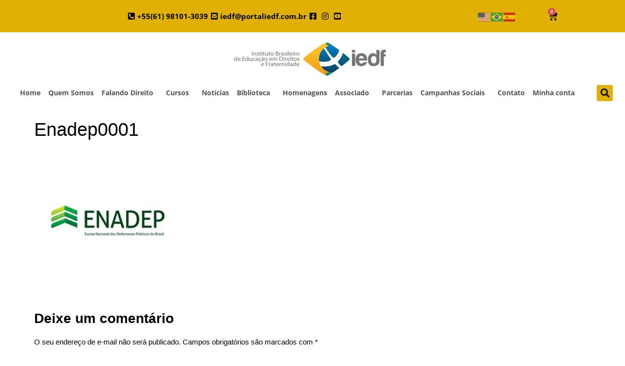

--- FILE ---
content_type: text/html; charset=utf-8
request_url: https://www.google.com/recaptcha/api2/aframe
body_size: 258
content:
<!DOCTYPE HTML><html><head><meta http-equiv="content-type" content="text/html; charset=UTF-8"></head><body><script nonce="EKcLH63vId-d9R_jT-b2tw">/** Anti-fraud and anti-abuse applications only. See google.com/recaptcha */ try{var clients={'sodar':'https://pagead2.googlesyndication.com/pagead/sodar?'};window.addEventListener("message",function(a){try{if(a.source===window.parent){var b=JSON.parse(a.data);var c=clients[b['id']];if(c){var d=document.createElement('img');d.src=c+b['params']+'&rc='+(localStorage.getItem("rc::a")?sessionStorage.getItem("rc::b"):"");window.document.body.appendChild(d);sessionStorage.setItem("rc::e",parseInt(sessionStorage.getItem("rc::e")||0)+1);localStorage.setItem("rc::h",'1769230479917');}}}catch(b){}});window.parent.postMessage("_grecaptcha_ready", "*");}catch(b){}</script></body></html>

--- FILE ---
content_type: text/css
request_url: https://portaliedf.com.br/wp-content/uploads/elementor/css/post-4639.css?ver=1769219002
body_size: 254
content:
.elementor-kit-4639{--e-global-color-primary:#000000;--e-global-color-secondary:#E0B004;--e-global-color-text:#000000AD;--e-global-color-accent:#E0B004;--e-global-color-218ee3d:#FFFFFF;--e-global-typography-primary-font-family:"Open Sans";--e-global-typography-primary-font-weight:600;--e-global-typography-secondary-font-family:"Open Sans";--e-global-typography-secondary-font-weight:400;--e-global-typography-text-font-family:"Open Sans";--e-global-typography-text-font-weight:400;--e-global-typography-accent-font-family:"Open Sans";--e-global-typography-accent-font-weight:500;color:#000000;font-size:15px;line-height:1.8em;}.elementor-kit-4639 button,.elementor-kit-4639 input[type="button"],.elementor-kit-4639 input[type="submit"],.elementor-kit-4639 .elementor-button{background-color:var( --e-global-color-secondary );font-weight:bold;text-transform:uppercase;color:var( --e-global-color-primary );border-style:none;border-radius:10px 10px 10px 10px;}.elementor-kit-4639 button:hover,.elementor-kit-4639 button:focus,.elementor-kit-4639 input[type="button"]:hover,.elementor-kit-4639 input[type="button"]:focus,.elementor-kit-4639 input[type="submit"]:hover,.elementor-kit-4639 input[type="submit"]:focus,.elementor-kit-4639 .elementor-button:hover,.elementor-kit-4639 .elementor-button:focus{background-color:var( --e-global-color-primary );color:var( --e-global-color-secondary );}.elementor-kit-4639 e-page-transition{background-color:#FFBC7D;}.elementor-kit-4639 p{margin-block-end:1.5em;}.elementor-kit-4639 a{color:var( --e-global-color-secondary );font-weight:bold;}.elementor-kit-4639 a:hover{color:var( --e-global-color-primary );font-weight:bold;}.elementor-kit-4639 h1{color:#000000;font-size:38px;}.elementor-kit-4639 h2{color:#000000;font-size:28px;font-weight:bold;line-height:1.2em;}.elementor-kit-4639 h3{color:#000000;}.elementor-kit-4639 h4{color:#000000;}.elementor-kit-4639 h5{color:#000000;}.elementor-kit-4639 h6{color:#000000;}.elementor-section.elementor-section-boxed > .elementor-container{max-width:1140px;}.e-con{--container-max-width:1140px;}.elementor-widget:not(:last-child){margin-block-end:20px;}.elementor-element{--widgets-spacing:20px 20px;--widgets-spacing-row:20px;--widgets-spacing-column:20px;}{}h1.entry-title{display:var(--page-title-display);}@media(max-width:1024px){.elementor-section.elementor-section-boxed > .elementor-container{max-width:1024px;}.e-con{--container-max-width:1024px;}}@media(max-width:767px){.elementor-section.elementor-section-boxed > .elementor-container{max-width:767px;}.e-con{--container-max-width:767px;}}

--- FILE ---
content_type: text/css
request_url: https://portaliedf.com.br/wp-content/uploads/elementor/css/post-6515.css?ver=1769219003
body_size: 2096
content:
.elementor-6515 .elementor-element.elementor-element-3ff68a17:not(.elementor-motion-effects-element-type-background), .elementor-6515 .elementor-element.elementor-element-3ff68a17 > .elementor-motion-effects-container > .elementor-motion-effects-layer{background-color:var( --e-global-color-secondary );}.elementor-6515 .elementor-element.elementor-element-3ff68a17{transition:background 0.3s, border 0.3s, border-radius 0.3s, box-shadow 0.3s;}.elementor-6515 .elementor-element.elementor-element-3ff68a17 > .elementor-background-overlay{transition:background 0.3s, border-radius 0.3s, opacity 0.3s;}.elementor-bc-flex-widget .elementor-6515 .elementor-element.elementor-element-2dc5075f.elementor-column .elementor-widget-wrap{align-items:center;}.elementor-6515 .elementor-element.elementor-element-2dc5075f.elementor-column.elementor-element[data-element_type="column"] > .elementor-widget-wrap.elementor-element-populated{align-content:center;align-items:center;}.elementor-widget-icon-list .elementor-icon-list-item:not(:last-child):after{border-color:var( --e-global-color-text );}.elementor-widget-icon-list .elementor-icon-list-icon i{color:var( --e-global-color-primary );}.elementor-widget-icon-list .elementor-icon-list-icon svg{fill:var( --e-global-color-primary );}.elementor-widget-icon-list .elementor-icon-list-item > .elementor-icon-list-text, .elementor-widget-icon-list .elementor-icon-list-item > a{font-family:var( --e-global-typography-text-font-family ), Sans-serif;font-weight:var( --e-global-typography-text-font-weight );}.elementor-widget-icon-list .elementor-icon-list-text{color:var( --e-global-color-secondary );}.elementor-6515 .elementor-element.elementor-element-7ebe7e2b .elementor-icon-list-items:not(.elementor-inline-items) .elementor-icon-list-item:not(:last-child){padding-block-end:calc(0px/2);}.elementor-6515 .elementor-element.elementor-element-7ebe7e2b .elementor-icon-list-items:not(.elementor-inline-items) .elementor-icon-list-item:not(:first-child){margin-block-start:calc(0px/2);}.elementor-6515 .elementor-element.elementor-element-7ebe7e2b .elementor-icon-list-items.elementor-inline-items .elementor-icon-list-item{margin-inline:calc(0px/2);}.elementor-6515 .elementor-element.elementor-element-7ebe7e2b .elementor-icon-list-items.elementor-inline-items{margin-inline:calc(-0px/2);}.elementor-6515 .elementor-element.elementor-element-7ebe7e2b .elementor-icon-list-items.elementor-inline-items .elementor-icon-list-item:after{inset-inline-end:calc(-0px/2);}.elementor-6515 .elementor-element.elementor-element-7ebe7e2b .elementor-icon-list-icon i{transition:color 0.3s;}.elementor-6515 .elementor-element.elementor-element-7ebe7e2b .elementor-icon-list-icon svg{transition:fill 0.3s;}.elementor-6515 .elementor-element.elementor-element-7ebe7e2b{--e-icon-list-icon-size:14px;--e-icon-list-icon-align:right;--e-icon-list-icon-margin:0 0 0 calc(var(--e-icon-list-icon-size, 1em) * 0.25);--icon-vertical-offset:0px;}.elementor-6515 .elementor-element.elementor-element-7ebe7e2b .elementor-icon-list-item > .elementor-icon-list-text, .elementor-6515 .elementor-element.elementor-element-7ebe7e2b .elementor-icon-list-item > a{font-family:"Open Sans", Sans-serif;font-size:14px;font-weight:bold;}.elementor-6515 .elementor-element.elementor-element-7ebe7e2b .elementor-icon-list-text{color:var( --e-global-color-primary );transition:color 0.3s;}.elementor-6515 .elementor-element.elementor-element-3765614{width:var( --container-widget-width, 98.901% );max-width:98.901%;--container-widget-width:98.901%;--container-widget-flex-grow:0;--e-icon-list-icon-size:16px;--e-icon-list-icon-align:right;--e-icon-list-icon-margin:0 0 0 calc(var(--e-icon-list-icon-size, 1em) * 0.25);--icon-vertical-offset:0px;}.elementor-6515 .elementor-element.elementor-element-3765614 > .elementor-widget-container{margin:0px 0px 0px 0px;padding:0px 0px 0px 0px;}.elementor-6515 .elementor-element.elementor-element-3765614 .elementor-icon-list-items:not(.elementor-inline-items) .elementor-icon-list-item:not(:last-child){padding-block-end:calc(0px/2);}.elementor-6515 .elementor-element.elementor-element-3765614 .elementor-icon-list-items:not(.elementor-inline-items) .elementor-icon-list-item:not(:first-child){margin-block-start:calc(0px/2);}.elementor-6515 .elementor-element.elementor-element-3765614 .elementor-icon-list-items.elementor-inline-items .elementor-icon-list-item{margin-inline:calc(0px/2);}.elementor-6515 .elementor-element.elementor-element-3765614 .elementor-icon-list-items.elementor-inline-items{margin-inline:calc(-0px/2);}.elementor-6515 .elementor-element.elementor-element-3765614 .elementor-icon-list-items.elementor-inline-items .elementor-icon-list-item:after{inset-inline-end:calc(-0px/2);}.elementor-6515 .elementor-element.elementor-element-3765614 .elementor-icon-list-icon i{transition:color 0.3s;}.elementor-6515 .elementor-element.elementor-element-3765614 .elementor-icon-list-icon svg{transition:fill 0.3s;}.elementor-6515 .elementor-element.elementor-element-3765614 .elementor-icon-list-item > .elementor-icon-list-text, .elementor-6515 .elementor-element.elementor-element-3765614 .elementor-icon-list-item > a{font-family:"Open Sans", Sans-serif;font-size:15px;font-weight:bold;}.elementor-6515 .elementor-element.elementor-element-3765614 .elementor-icon-list-text{color:var( --e-global-color-primary );transition:color 0.3s;}.elementor-bc-flex-widget .elementor-6515 .elementor-element.elementor-element-9e438f9.elementor-column .elementor-widget-wrap{align-items:center;}.elementor-6515 .elementor-element.elementor-element-9e438f9.elementor-column.elementor-element[data-element_type="column"] > .elementor-widget-wrap.elementor-element-populated{align-content:center;align-items:center;}.elementor-6515 .elementor-element.elementor-element-16cdcfd{width:var( --container-widget-width, 137.971% );max-width:137.971%;--container-widget-width:137.971%;--container-widget-flex-grow:0;}.elementor-bc-flex-widget .elementor-6515 .elementor-element.elementor-element-5422abe.elementor-column .elementor-widget-wrap{align-items:center;}.elementor-6515 .elementor-element.elementor-element-5422abe.elementor-column.elementor-element[data-element_type="column"] > .elementor-widget-wrap.elementor-element-populated{align-content:center;align-items:center;}.elementor-widget-woocommerce-menu-cart .elementor-menu-cart__toggle .elementor-button{font-family:var( --e-global-typography-primary-font-family ), Sans-serif;font-weight:var( --e-global-typography-primary-font-weight );}.elementor-widget-woocommerce-menu-cart .elementor-menu-cart__product-name a{font-family:var( --e-global-typography-primary-font-family ), Sans-serif;font-weight:var( --e-global-typography-primary-font-weight );}.elementor-widget-woocommerce-menu-cart .elementor-menu-cart__product-price{font-family:var( --e-global-typography-primary-font-family ), Sans-serif;font-weight:var( --e-global-typography-primary-font-weight );}.elementor-widget-woocommerce-menu-cart .elementor-menu-cart__footer-buttons .elementor-button{font-family:var( --e-global-typography-primary-font-family ), Sans-serif;font-weight:var( --e-global-typography-primary-font-weight );}.elementor-widget-woocommerce-menu-cart .elementor-menu-cart__footer-buttons a.elementor-button--view-cart{font-family:var( --e-global-typography-primary-font-family ), Sans-serif;font-weight:var( --e-global-typography-primary-font-weight );}.elementor-widget-woocommerce-menu-cart .elementor-menu-cart__footer-buttons a.elementor-button--checkout{font-family:var( --e-global-typography-primary-font-family ), Sans-serif;font-weight:var( --e-global-typography-primary-font-weight );}.elementor-widget-woocommerce-menu-cart .woocommerce-mini-cart__empty-message{font-family:var( --e-global-typography-primary-font-family ), Sans-serif;font-weight:var( --e-global-typography-primary-font-weight );}.elementor-6515 .elementor-element.elementor-element-d03934a .elementor-menu-cart__close-button, .elementor-6515 .elementor-element.elementor-element-d03934a .elementor-menu-cart__close-button-custom{margin-left:auto;}.elementor-6515 .elementor-element.elementor-element-d03934a > .elementor-widget-container{margin:0px 0px 0px 0px;padding:0px 0px 0px 0px;}.elementor-6515 .elementor-element.elementor-element-d03934a{--main-alignment:center;--divider-style:solid;--subtotal-divider-style:solid;--elementor-remove-from-cart-button:none;--remove-from-cart-button:block;--toggle-button-icon-color:var( --e-global-color-primary );--toggle-button-border-color:var( --e-global-color-accent );--toggle-button-icon-hover-color:var( --e-global-color-218ee3d );--toggle-button-hover-border-color:var( --e-global-color-accent );--toggle-button-border-radius:10px;--toggle-icon-size:20px;--cart-background-color:var( --e-global-color-primary );--cart-border-style:none;--cart-close-button-color:var( --e-global-color-218ee3d );--remove-item-button-color:var( --e-global-color-218ee3d );--menu-cart-subtotal-color:var( --e-global-color-218ee3d );--product-variations-color:var( --e-global-color-218ee3d );--product-price-color:var( --e-global-color-accent );--divider-color:var( --e-global-color-accent );--subtotal-divider-color:var( --e-global-color-accent );--cart-footer-layout:1fr 1fr;--products-max-height-sidecart:calc(100vh - 240px);--products-max-height-minicart:calc(100vh - 385px);--view-cart-button-text-color:var( --e-global-color-primary );--view-cart-button-background-color:var( --e-global-color-secondary );--view-cart-button-hover-text-color:var( --e-global-color-secondary );--view-cart-button-hover-background-color:var( --e-global-color-218ee3d );--checkout-button-text-color:var( --e-global-color-primary );--checkout-button-background-color:var( --e-global-color-secondary );--checkout-button-hover-text-color:var( --e-global-color-secondary );--checkout-button-hover-background-color:var( --e-global-color-218ee3d );--empty-message-color:var( --e-global-color-218ee3d );}.elementor-6515 .elementor-element.elementor-element-d03934a .widget_shopping_cart_content{--subtotal-divider-left-width:0;--subtotal-divider-right-width:0;}.elementor-6515 .elementor-element.elementor-element-d03934a .elementor-menu-cart__product-name a{color:var( --e-global-color-218ee3d );}.elementor-6515 .elementor-element.elementor-element-d03934a .elementor-menu-cart__product-price{font-family:"Open Sans", Sans-serif;font-weight:bold;}.elementor-6515 .elementor-element.elementor-element-d03934a .elementor-menu-cart__product-price .product-quantity{color:var( --e-global-color-secondary );}.elementor-6515 .elementor-element.elementor-element-d03934a .elementor-menu-cart__footer-buttons .elementor-button{font-family:"Open Sans", Sans-serif;font-weight:600;}.elementor-6515 .elementor-element.elementor-element-d03934a .elementor-menu-cart__footer-buttons a.elementor-button--view-cart{font-family:"Open Sans", Sans-serif;font-weight:bold;border-radius:10px 10px 10px 10px;}.elementor-6515 .elementor-element.elementor-element-d03934a .elementor-menu-cart__footer-buttons a.elementor-button--checkout{font-family:"Open Sans", Sans-serif;font-weight:bold;border-radius:10px 10px 10px 10px;}.elementor-6515 .elementor-element.elementor-element-7ecde0e6:not(.elementor-motion-effects-element-type-background), .elementor-6515 .elementor-element.elementor-element-7ecde0e6 > .elementor-motion-effects-container > .elementor-motion-effects-layer{background-color:var( --e-global-color-218ee3d );}.elementor-6515 .elementor-element.elementor-element-7ecde0e6{transition:background 0.3s, border 0.3s, border-radius 0.3s, box-shadow 0.3s;margin-top:10px;margin-bottom:10px;z-index:2;}.elementor-6515 .elementor-element.elementor-element-7ecde0e6 > .elementor-background-overlay{transition:background 0.3s, border-radius 0.3s, opacity 0.3s;}.elementor-widget-image .widget-image-caption{color:var( --e-global-color-text );font-family:var( --e-global-typography-text-font-family ), Sans-serif;font-weight:var( --e-global-typography-text-font-weight );}.elementor-6515 .elementor-element.elementor-element-3a4f2ee2 > .elementor-widget-container{margin:0px 0px -20px 0px;padding:0px 0px 0px 0px;}.elementor-widget-nav-menu .elementor-nav-menu .elementor-item{font-family:var( --e-global-typography-primary-font-family ), Sans-serif;font-weight:var( --e-global-typography-primary-font-weight );}.elementor-widget-nav-menu .elementor-nav-menu--main .elementor-item{color:var( --e-global-color-text );fill:var( --e-global-color-text );}.elementor-widget-nav-menu .elementor-nav-menu--main .elementor-item:hover,
					.elementor-widget-nav-menu .elementor-nav-menu--main .elementor-item.elementor-item-active,
					.elementor-widget-nav-menu .elementor-nav-menu--main .elementor-item.highlighted,
					.elementor-widget-nav-menu .elementor-nav-menu--main .elementor-item:focus{color:var( --e-global-color-accent );fill:var( --e-global-color-accent );}.elementor-widget-nav-menu .elementor-nav-menu--main:not(.e--pointer-framed) .elementor-item:before,
					.elementor-widget-nav-menu .elementor-nav-menu--main:not(.e--pointer-framed) .elementor-item:after{background-color:var( --e-global-color-accent );}.elementor-widget-nav-menu .e--pointer-framed .elementor-item:before,
					.elementor-widget-nav-menu .e--pointer-framed .elementor-item:after{border-color:var( --e-global-color-accent );}.elementor-widget-nav-menu{--e-nav-menu-divider-color:var( --e-global-color-text );}.elementor-widget-nav-menu .elementor-nav-menu--dropdown .elementor-item, .elementor-widget-nav-menu .elementor-nav-menu--dropdown  .elementor-sub-item{font-family:var( --e-global-typography-accent-font-family ), Sans-serif;font-weight:var( --e-global-typography-accent-font-weight );}.elementor-6515 .elementor-element.elementor-element-7dbab80d .elementor-menu-toggle{margin:0 auto;background-color:var( --e-global-color-secondary );}.elementor-6515 .elementor-element.elementor-element-7dbab80d .elementor-nav-menu .elementor-item{font-family:"Open Sans", Sans-serif;font-size:14px;font-weight:700;}.elementor-6515 .elementor-element.elementor-element-7dbab80d .elementor-nav-menu--main .elementor-item{padding-left:8px;padding-right:8px;}.elementor-6515 .elementor-element.elementor-element-7dbab80d .elementor-nav-menu--dropdown a, .elementor-6515 .elementor-element.elementor-element-7dbab80d .elementor-menu-toggle{color:var( --e-global-color-primary );fill:var( --e-global-color-primary );}.elementor-6515 .elementor-element.elementor-element-7dbab80d .elementor-nav-menu--dropdown a:hover,
					.elementor-6515 .elementor-element.elementor-element-7dbab80d .elementor-nav-menu--dropdown a:focus,
					.elementor-6515 .elementor-element.elementor-element-7dbab80d .elementor-nav-menu--dropdown a.elementor-item-active,
					.elementor-6515 .elementor-element.elementor-element-7dbab80d .elementor-nav-menu--dropdown a.highlighted,
					.elementor-6515 .elementor-element.elementor-element-7dbab80d .elementor-menu-toggle:hover,
					.elementor-6515 .elementor-element.elementor-element-7dbab80d .elementor-menu-toggle:focus{color:var( --e-global-color-primary );}.elementor-6515 .elementor-element.elementor-element-7dbab80d .elementor-nav-menu--dropdown a:hover,
					.elementor-6515 .elementor-element.elementor-element-7dbab80d .elementor-nav-menu--dropdown a:focus,
					.elementor-6515 .elementor-element.elementor-element-7dbab80d .elementor-nav-menu--dropdown a.elementor-item-active,
					.elementor-6515 .elementor-element.elementor-element-7dbab80d .elementor-nav-menu--dropdown a.highlighted{background-color:var( --e-global-color-secondary );}.elementor-6515 .elementor-element.elementor-element-7dbab80d .elementor-nav-menu--dropdown a.elementor-item-active{color:var( --e-global-color-primary );background-color:var( --e-global-color-secondary );}.elementor-6515 .elementor-element.elementor-element-7dbab80d .elementor-nav-menu--dropdown .elementor-item, .elementor-6515 .elementor-element.elementor-element-7dbab80d .elementor-nav-menu--dropdown  .elementor-sub-item{font-family:"Open Sans", Sans-serif;font-size:14px;font-weight:700;}.elementor-6515 .elementor-element.elementor-element-7dbab80d div.elementor-menu-toggle{color:var( --e-global-color-primary );}.elementor-6515 .elementor-element.elementor-element-7dbab80d div.elementor-menu-toggle svg{fill:var( --e-global-color-primary );}.elementor-widget-search-form input[type="search"].elementor-search-form__input{font-family:var( --e-global-typography-text-font-family ), Sans-serif;font-weight:var( --e-global-typography-text-font-weight );}.elementor-widget-search-form .elementor-search-form__input,
					.elementor-widget-search-form .elementor-search-form__icon,
					.elementor-widget-search-form .elementor-lightbox .dialog-lightbox-close-button,
					.elementor-widget-search-form .elementor-lightbox .dialog-lightbox-close-button:hover,
					.elementor-widget-search-form.elementor-search-form--skin-full_screen input[type="search"].elementor-search-form__input{color:var( --e-global-color-text );fill:var( --e-global-color-text );}.elementor-widget-search-form .elementor-search-form__submit{font-family:var( --e-global-typography-text-font-family ), Sans-serif;font-weight:var( --e-global-typography-text-font-weight );background-color:var( --e-global-color-secondary );}.elementor-6515 .elementor-element.elementor-element-8a2b11d .elementor-search-form{text-align:center;}.elementor-6515 .elementor-element.elementor-element-8a2b11d .elementor-search-form__toggle{--e-search-form-toggle-size:33px;--e-search-form-toggle-color:var( --e-global-color-primary );--e-search-form-toggle-background-color:var( --e-global-color-secondary );}.elementor-6515 .elementor-element.elementor-element-8a2b11d.elementor-search-form--skin-full_screen .elementor-search-form__container{background-color:#0000009E;}.elementor-6515 .elementor-element.elementor-element-8a2b11d .elementor-search-form__input,
					.elementor-6515 .elementor-element.elementor-element-8a2b11d .elementor-search-form__icon,
					.elementor-6515 .elementor-element.elementor-element-8a2b11d .elementor-lightbox .dialog-lightbox-close-button,
					.elementor-6515 .elementor-element.elementor-element-8a2b11d .elementor-lightbox .dialog-lightbox-close-button:hover,
					.elementor-6515 .elementor-element.elementor-element-8a2b11d.elementor-search-form--skin-full_screen input[type="search"].elementor-search-form__input{color:var( --e-global-color-218ee3d );fill:var( --e-global-color-218ee3d );}.elementor-6515 .elementor-element.elementor-element-8a2b11d:not(.elementor-search-form--skin-full_screen) .elementor-search-form__container{border-radius:10px;}.elementor-6515 .elementor-element.elementor-element-8a2b11d.elementor-search-form--skin-full_screen input[type="search"].elementor-search-form__input{border-radius:10px;}.elementor-6515 .elementor-element.elementor-element-4a4f3e1:not(.elementor-motion-effects-element-type-background), .elementor-6515 .elementor-element.elementor-element-4a4f3e1 > .elementor-motion-effects-container > .elementor-motion-effects-layer{background-color:var( --e-global-color-218ee3d );}.elementor-6515 .elementor-element.elementor-element-4a4f3e1{transition:background 0.3s, border 0.3s, border-radius 0.3s, box-shadow 0.3s;margin-top:10px;margin-bottom:10px;z-index:2;}.elementor-6515 .elementor-element.elementor-element-4a4f3e1 > .elementor-background-overlay{transition:background 0.3s, border-radius 0.3s, opacity 0.3s;}.elementor-6515 .elementor-element.elementor-element-7a431a4 > .elementor-widget-container{margin:0px 0px -20px 0px;padding:0px 0px 0px 0px;}.elementor-bc-flex-widget .elementor-6515 .elementor-element.elementor-element-1f19f87.elementor-column .elementor-widget-wrap{align-items:center;}.elementor-6515 .elementor-element.elementor-element-1f19f87.elementor-column.elementor-element[data-element_type="column"] > .elementor-widget-wrap.elementor-element-populated{align-content:center;align-items:center;}.elementor-6515 .elementor-element.elementor-element-9c78a1b .elementor-menu-toggle{margin:0 auto;background-color:var( --e-global-color-secondary );}.elementor-6515 .elementor-element.elementor-element-9c78a1b .elementor-nav-menu .elementor-item{font-family:"Open Sans", Sans-serif;font-size:14px;font-weight:700;}.elementor-6515 .elementor-element.elementor-element-9c78a1b .elementor-nav-menu--main .elementor-item{padding-left:8px;padding-right:8px;}.elementor-6515 .elementor-element.elementor-element-9c78a1b .elementor-nav-menu--dropdown a, .elementor-6515 .elementor-element.elementor-element-9c78a1b .elementor-menu-toggle{color:var( --e-global-color-primary );fill:var( --e-global-color-primary );}.elementor-6515 .elementor-element.elementor-element-9c78a1b .elementor-nav-menu--dropdown a:hover,
					.elementor-6515 .elementor-element.elementor-element-9c78a1b .elementor-nav-menu--dropdown a:focus,
					.elementor-6515 .elementor-element.elementor-element-9c78a1b .elementor-nav-menu--dropdown a.elementor-item-active,
					.elementor-6515 .elementor-element.elementor-element-9c78a1b .elementor-nav-menu--dropdown a.highlighted,
					.elementor-6515 .elementor-element.elementor-element-9c78a1b .elementor-menu-toggle:hover,
					.elementor-6515 .elementor-element.elementor-element-9c78a1b .elementor-menu-toggle:focus{color:var( --e-global-color-primary );}.elementor-6515 .elementor-element.elementor-element-9c78a1b .elementor-nav-menu--dropdown a:hover,
					.elementor-6515 .elementor-element.elementor-element-9c78a1b .elementor-nav-menu--dropdown a:focus,
					.elementor-6515 .elementor-element.elementor-element-9c78a1b .elementor-nav-menu--dropdown a.elementor-item-active,
					.elementor-6515 .elementor-element.elementor-element-9c78a1b .elementor-nav-menu--dropdown a.highlighted{background-color:var( --e-global-color-secondary );}.elementor-6515 .elementor-element.elementor-element-9c78a1b .elementor-nav-menu--dropdown a.elementor-item-active{color:var( --e-global-color-primary );background-color:var( --e-global-color-secondary );}.elementor-6515 .elementor-element.elementor-element-9c78a1b .elementor-nav-menu--dropdown .elementor-item, .elementor-6515 .elementor-element.elementor-element-9c78a1b .elementor-nav-menu--dropdown  .elementor-sub-item{font-family:"Open Sans", Sans-serif;font-size:14px;font-weight:700;}.elementor-6515 .elementor-element.elementor-element-9c78a1b div.elementor-menu-toggle{color:var( --e-global-color-primary );}.elementor-6515 .elementor-element.elementor-element-9c78a1b div.elementor-menu-toggle svg{fill:var( --e-global-color-primary );}.elementor-bc-flex-widget .elementor-6515 .elementor-element.elementor-element-7bc444e.elementor-column .elementor-widget-wrap{align-items:center;}.elementor-6515 .elementor-element.elementor-element-7bc444e.elementor-column.elementor-element[data-element_type="column"] > .elementor-widget-wrap.elementor-element-populated{align-content:center;align-items:center;}.elementor-6515 .elementor-element.elementor-element-37058f5 .elementor-search-form{text-align:center;}.elementor-6515 .elementor-element.elementor-element-37058f5 .elementor-search-form__toggle{--e-search-form-toggle-size:33px;--e-search-form-toggle-color:var( --e-global-color-primary );--e-search-form-toggle-background-color:var( --e-global-color-secondary );}.elementor-6515 .elementor-element.elementor-element-37058f5.elementor-search-form--skin-full_screen .elementor-search-form__container{background-color:#0000009E;}.elementor-6515 .elementor-element.elementor-element-37058f5 .elementor-search-form__input,
					.elementor-6515 .elementor-element.elementor-element-37058f5 .elementor-search-form__icon,
					.elementor-6515 .elementor-element.elementor-element-37058f5 .elementor-lightbox .dialog-lightbox-close-button,
					.elementor-6515 .elementor-element.elementor-element-37058f5 .elementor-lightbox .dialog-lightbox-close-button:hover,
					.elementor-6515 .elementor-element.elementor-element-37058f5.elementor-search-form--skin-full_screen input[type="search"].elementor-search-form__input{color:var( --e-global-color-218ee3d );fill:var( --e-global-color-218ee3d );}.elementor-6515 .elementor-element.elementor-element-37058f5:not(.elementor-search-form--skin-full_screen) .elementor-search-form__container{border-radius:10px;}.elementor-6515 .elementor-element.elementor-element-37058f5.elementor-search-form--skin-full_screen input[type="search"].elementor-search-form__input{border-radius:10px;}.elementor-theme-builder-content-area{height:400px;}.elementor-location-header:before, .elementor-location-footer:before{content:"";display:table;clear:both;}@media(max-width:767px){.elementor-6515 .elementor-element.elementor-element-2dc5075f{width:50%;}.elementor-bc-flex-widget .elementor-6515 .elementor-element.elementor-element-2dc5075f.elementor-column .elementor-widget-wrap{align-items:center;}.elementor-6515 .elementor-element.elementor-element-2dc5075f.elementor-column.elementor-element[data-element_type="column"] > .elementor-widget-wrap.elementor-element-populated{align-content:center;align-items:center;}.elementor-6515 .elementor-element.elementor-element-2dc5075f > .elementor-element-populated{margin:0px 0px 0px 0px;--e-column-margin-right:0px;--e-column-margin-left:0px;padding:0px 0px 0px 0px;}.elementor-6515 .elementor-element.elementor-element-7ebe7e2b > .elementor-widget-container{margin:25px 0px 0px 0px;padding:0px 0px 0px 0px;}.elementor-6515 .elementor-element.elementor-element-7ebe7e2b{--e-icon-list-icon-size:20px;}.elementor-6515 .elementor-element.elementor-element-9e438f9{width:25%;}.elementor-6515 .elementor-element.elementor-element-5422abe{width:20%;}.elementor-6515 .elementor-element.elementor-element-5afc4374{width:70%;}.elementor-bc-flex-widget .elementor-6515 .elementor-element.elementor-element-5afc4374.elementor-column .elementor-widget-wrap{align-items:center;}.elementor-6515 .elementor-element.elementor-element-5afc4374.elementor-column.elementor-element[data-element_type="column"] > .elementor-widget-wrap.elementor-element-populated{align-content:center;align-items:center;}.elementor-6515 .elementor-element.elementor-element-3a4f2ee2 > .elementor-widget-container{margin:0px 0px 0px 0px;}.elementor-6515 .elementor-element.elementor-element-9be094b{width:15%;}.elementor-bc-flex-widget .elementor-6515 .elementor-element.elementor-element-9be094b.elementor-column .elementor-widget-wrap{align-items:center;}.elementor-6515 .elementor-element.elementor-element-9be094b.elementor-column.elementor-element[data-element_type="column"] > .elementor-widget-wrap.elementor-element-populated{align-content:center;align-items:center;}.elementor-6515 .elementor-element.elementor-element-7dbab80d .elementor-nav-menu--dropdown .elementor-item, .elementor-6515 .elementor-element.elementor-element-7dbab80d .elementor-nav-menu--dropdown  .elementor-sub-item{font-size:15px;}.elementor-6515 .elementor-element.elementor-element-76338a0{width:15%;}.elementor-bc-flex-widget .elementor-6515 .elementor-element.elementor-element-76338a0.elementor-column .elementor-widget-wrap{align-items:center;}.elementor-6515 .elementor-element.elementor-element-76338a0.elementor-column.elementor-element[data-element_type="column"] > .elementor-widget-wrap.elementor-element-populated{align-content:center;align-items:center;}.elementor-6515 .elementor-element.elementor-element-122b694{width:70%;}.elementor-bc-flex-widget .elementor-6515 .elementor-element.elementor-element-122b694.elementor-column .elementor-widget-wrap{align-items:center;}.elementor-6515 .elementor-element.elementor-element-122b694.elementor-column.elementor-element[data-element_type="column"] > .elementor-widget-wrap.elementor-element-populated{align-content:center;align-items:center;}.elementor-6515 .elementor-element.elementor-element-9c78a1b .elementor-nav-menu--dropdown .elementor-item, .elementor-6515 .elementor-element.elementor-element-9c78a1b .elementor-nav-menu--dropdown  .elementor-sub-item{font-size:15px;}}@media(min-width:768px){.elementor-6515 .elementor-element.elementor-element-2dc5075f{width:84.96%;}.elementor-6515 .elementor-element.elementor-element-9e438f9{width:10.408%;}.elementor-6515 .elementor-element.elementor-element-5422abe{width:3.935%;}.elementor-6515 .elementor-element.elementor-element-1f19f87{width:95%;}.elementor-6515 .elementor-element.elementor-element-7bc444e{width:5%;}}

--- FILE ---
content_type: text/css
request_url: https://portaliedf.com.br/wp-content/uploads/elementor/css/post-6531.css?ver=1769219003
body_size: 821
content:
.elementor-6531 .elementor-element.elementor-element-d61c4f3:not(.elementor-motion-effects-element-type-background), .elementor-6531 .elementor-element.elementor-element-d61c4f3 > .elementor-motion-effects-container > .elementor-motion-effects-layer{background-color:var( --e-global-color-primary );background-image:url("https://portaliedf.com.br/wp-content/uploads/2022/11/atendimento.jpeg");background-position:top center;background-repeat:no-repeat;background-size:cover;}.elementor-6531 .elementor-element.elementor-element-d61c4f3 > .elementor-background-overlay{background-color:var( --e-global-color-secondary );opacity:0.37;transition:background 0.3s, border-radius 0.3s, opacity 0.3s;}.elementor-6531 .elementor-element.elementor-element-d61c4f3{transition:background 0.3s, border 0.3s, border-radius 0.3s, box-shadow 0.3s;padding:80px 0px 80px 0px;}.elementor-widget-heading .elementor-heading-title{font-family:var( --e-global-typography-primary-font-family ), Sans-serif;font-weight:var( --e-global-typography-primary-font-weight );color:var( --e-global-color-primary );}.elementor-6531 .elementor-element.elementor-element-9aa8e72 > .elementor-widget-container{margin:20px 0px 0px 0px;}.elementor-6531 .elementor-element.elementor-element-9aa8e72{text-align:center;}.elementor-6531 .elementor-element.elementor-element-9aa8e72 .elementor-heading-title{font-family:"Open Sans", Sans-serif;font-size:20px;font-weight:bold;text-transform:uppercase;color:var( --e-global-color-218ee3d );}.elementor-6531 .elementor-element.elementor-element-434f7fec > .elementor-widget-container{margin:-20px 0px 20px 0px;}.elementor-6531 .elementor-element.elementor-element-434f7fec{text-align:center;}.elementor-6531 .elementor-element.elementor-element-434f7fec .elementor-heading-title{font-family:"Open Sans", Sans-serif;font-size:38px;font-weight:bold;text-transform:uppercase;color:#FFFFFF;}.elementor-widget-button .elementor-button{background-color:var( --e-global-color-accent );font-family:var( --e-global-typography-accent-font-family ), Sans-serif;font-weight:var( --e-global-typography-accent-font-weight );}.elementor-6531 .elementor-element.elementor-element-497d2722 .elementor-button{background-color:var( --e-global-color-secondary );font-family:"Open Sans", Sans-serif;font-weight:bold;text-transform:uppercase;fill:var( --e-global-color-218ee3d );color:var( --e-global-color-218ee3d );padding:10px 20px 10px 20px;}.elementor-6531 .elementor-element.elementor-element-497d2722 .elementor-button:hover, .elementor-6531 .elementor-element.elementor-element-497d2722 .elementor-button:focus{background-color:var( --e-global-color-primary );}.elementor-6531 .elementor-element.elementor-element-497d2722 .elementor-button-content-wrapper{flex-direction:row;}.elementor-6531 .elementor-element.elementor-element-7b1b963 .elementor-button{background-color:var( --e-global-color-secondary );font-family:"Open Sans", Sans-serif;font-weight:bold;text-transform:uppercase;fill:var( --e-global-color-218ee3d );color:var( --e-global-color-218ee3d );padding:10px 20px 10px 20px;}.elementor-6531 .elementor-element.elementor-element-7b1b963 .elementor-button:hover, .elementor-6531 .elementor-element.elementor-element-7b1b963 .elementor-button:focus{background-color:var( --e-global-color-primary );}.elementor-6531 .elementor-element.elementor-element-7b1b963 .elementor-button-content-wrapper{flex-direction:row;}.elementor-6531 .elementor-element.elementor-element-1128e7d4:not(.elementor-motion-effects-element-type-background), .elementor-6531 .elementor-element.elementor-element-1128e7d4 > .elementor-motion-effects-container > .elementor-motion-effects-layer{background-color:var( --e-global-color-secondary );}.elementor-6531 .elementor-element.elementor-element-1128e7d4{transition:background 0.3s, border 0.3s, border-radius 0.3s, box-shadow 0.3s;}.elementor-6531 .elementor-element.elementor-element-1128e7d4 > .elementor-background-overlay{transition:background 0.3s, border-radius 0.3s, opacity 0.3s;}.elementor-widget-nav-menu .elementor-nav-menu .elementor-item{font-family:var( --e-global-typography-primary-font-family ), Sans-serif;font-weight:var( --e-global-typography-primary-font-weight );}.elementor-widget-nav-menu .elementor-nav-menu--main .elementor-item{color:var( --e-global-color-text );fill:var( --e-global-color-text );}.elementor-widget-nav-menu .elementor-nav-menu--main .elementor-item:hover,
					.elementor-widget-nav-menu .elementor-nav-menu--main .elementor-item.elementor-item-active,
					.elementor-widget-nav-menu .elementor-nav-menu--main .elementor-item.highlighted,
					.elementor-widget-nav-menu .elementor-nav-menu--main .elementor-item:focus{color:var( --e-global-color-accent );fill:var( --e-global-color-accent );}.elementor-widget-nav-menu .elementor-nav-menu--main:not(.e--pointer-framed) .elementor-item:before,
					.elementor-widget-nav-menu .elementor-nav-menu--main:not(.e--pointer-framed) .elementor-item:after{background-color:var( --e-global-color-accent );}.elementor-widget-nav-menu .e--pointer-framed .elementor-item:before,
					.elementor-widget-nav-menu .e--pointer-framed .elementor-item:after{border-color:var( --e-global-color-accent );}.elementor-widget-nav-menu{--e-nav-menu-divider-color:var( --e-global-color-text );}.elementor-widget-nav-menu .elementor-nav-menu--dropdown .elementor-item, .elementor-widget-nav-menu .elementor-nav-menu--dropdown  .elementor-sub-item{font-family:var( --e-global-typography-accent-font-family ), Sans-serif;font-weight:var( --e-global-typography-accent-font-weight );}.elementor-6531 .elementor-element.elementor-element-118ff12 > .elementor-widget-container{margin:0px 0px 0px 0px;padding:0px 0px 0px 0px;}.elementor-6531 .elementor-element.elementor-element-118ff12 .elementor-nav-menu .elementor-item{font-family:"Open Sans", Sans-serif;font-size:14px;font-weight:700;}.elementor-6531 .elementor-element.elementor-element-118ff12 .elementor-nav-menu--main .elementor-item:hover,
					.elementor-6531 .elementor-element.elementor-element-118ff12 .elementor-nav-menu--main .elementor-item.elementor-item-active,
					.elementor-6531 .elementor-element.elementor-element-118ff12 .elementor-nav-menu--main .elementor-item.highlighted,
					.elementor-6531 .elementor-element.elementor-element-118ff12 .elementor-nav-menu--main .elementor-item:focus{color:var( --e-global-color-218ee3d );fill:var( --e-global-color-218ee3d );}.elementor-6531 .elementor-element.elementor-element-118ff12 .elementor-nav-menu--main:not(.e--pointer-framed) .elementor-item:before,
					.elementor-6531 .elementor-element.elementor-element-118ff12 .elementor-nav-menu--main:not(.e--pointer-framed) .elementor-item:after{background-color:var( --e-global-color-218ee3d );}.elementor-6531 .elementor-element.elementor-element-118ff12 .e--pointer-framed .elementor-item:before,
					.elementor-6531 .elementor-element.elementor-element-118ff12 .e--pointer-framed .elementor-item:after{border-color:var( --e-global-color-218ee3d );}.elementor-6531 .elementor-element.elementor-element-118ff12 .elementor-nav-menu--main .elementor-item.elementor-item-active{color:var( --e-global-color-primary );}.elementor-6531 .elementor-element.elementor-element-118ff12 .elementor-nav-menu--main:not(.e--pointer-framed) .elementor-item.elementor-item-active:before,
					.elementor-6531 .elementor-element.elementor-element-118ff12 .elementor-nav-menu--main:not(.e--pointer-framed) .elementor-item.elementor-item-active:after{background-color:var( --e-global-color-primary );}.elementor-6531 .elementor-element.elementor-element-118ff12 .e--pointer-framed .elementor-item.elementor-item-active:before,
					.elementor-6531 .elementor-element.elementor-element-118ff12 .e--pointer-framed .elementor-item.elementor-item-active:after{border-color:var( --e-global-color-primary );}.elementor-6531 .elementor-element.elementor-element-118ff12 .elementor-nav-menu--dropdown a, .elementor-6531 .elementor-element.elementor-element-118ff12 .elementor-menu-toggle{color:var( --e-global-color-primary );fill:var( --e-global-color-primary );}.elementor-6531 .elementor-element.elementor-element-118ff12 .elementor-nav-menu--dropdown{background-color:var( --e-global-color-secondary );}.elementor-6531 .elementor-element.elementor-element-118ff12 .elementor-nav-menu--dropdown a:hover,
					.elementor-6531 .elementor-element.elementor-element-118ff12 .elementor-nav-menu--dropdown a:focus,
					.elementor-6531 .elementor-element.elementor-element-118ff12 .elementor-nav-menu--dropdown a.elementor-item-active,
					.elementor-6531 .elementor-element.elementor-element-118ff12 .elementor-nav-menu--dropdown a.highlighted,
					.elementor-6531 .elementor-element.elementor-element-118ff12 .elementor-menu-toggle:hover,
					.elementor-6531 .elementor-element.elementor-element-118ff12 .elementor-menu-toggle:focus{color:var( --e-global-color-218ee3d );}.elementor-6531 .elementor-element.elementor-element-118ff12 .elementor-nav-menu--dropdown a:hover,
					.elementor-6531 .elementor-element.elementor-element-118ff12 .elementor-nav-menu--dropdown a:focus,
					.elementor-6531 .elementor-element.elementor-element-118ff12 .elementor-nav-menu--dropdown a.elementor-item-active,
					.elementor-6531 .elementor-element.elementor-element-118ff12 .elementor-nav-menu--dropdown a.highlighted{background-color:var( --e-global-color-accent );}.elementor-6531 .elementor-element.elementor-element-118ff12 .elementor-nav-menu--dropdown a.elementor-item-active{color:var( --e-global-color-primary );background-color:var( --e-global-color-secondary );}.elementor-6531 .elementor-element.elementor-element-118ff12 .elementor-nav-menu--dropdown .elementor-item, .elementor-6531 .elementor-element.elementor-element-118ff12 .elementor-nav-menu--dropdown  .elementor-sub-item{font-family:"Open Sans", Sans-serif;font-size:14px;font-weight:bold;}.elementor-widget-copyright .hfe-copyright-wrapper a, .elementor-widget-copyright .hfe-copyright-wrapper{color:var( --e-global-color-text );}.elementor-widget-copyright .hfe-copyright-wrapper, .elementor-widget-copyright .hfe-copyright-wrapper a{font-family:var( --e-global-typography-text-font-family ), Sans-serif;font-weight:var( --e-global-typography-text-font-weight );}.elementor-6531 .elementor-element.elementor-element-deb6837 .hfe-copyright-wrapper{text-align:center;}.elementor-6531 .elementor-element.elementor-element-deb6837 > .elementor-widget-container{margin:-24px 0px 0px 0px;}.elementor-6531 .elementor-element.elementor-element-deb6837 .hfe-copyright-wrapper, .elementor-6531 .elementor-element.elementor-element-deb6837 .hfe-copyright-wrapper a{font-family:"Open Sans", Sans-serif;font-size:14px;font-weight:bold;}.elementor-theme-builder-content-area{height:400px;}.elementor-location-header:before, .elementor-location-footer:before{content:"";display:table;clear:both;}@media(min-width:1025px){.elementor-6531 .elementor-element.elementor-element-d61c4f3:not(.elementor-motion-effects-element-type-background), .elementor-6531 .elementor-element.elementor-element-d61c4f3 > .elementor-motion-effects-container > .elementor-motion-effects-layer{background-attachment:fixed;}}